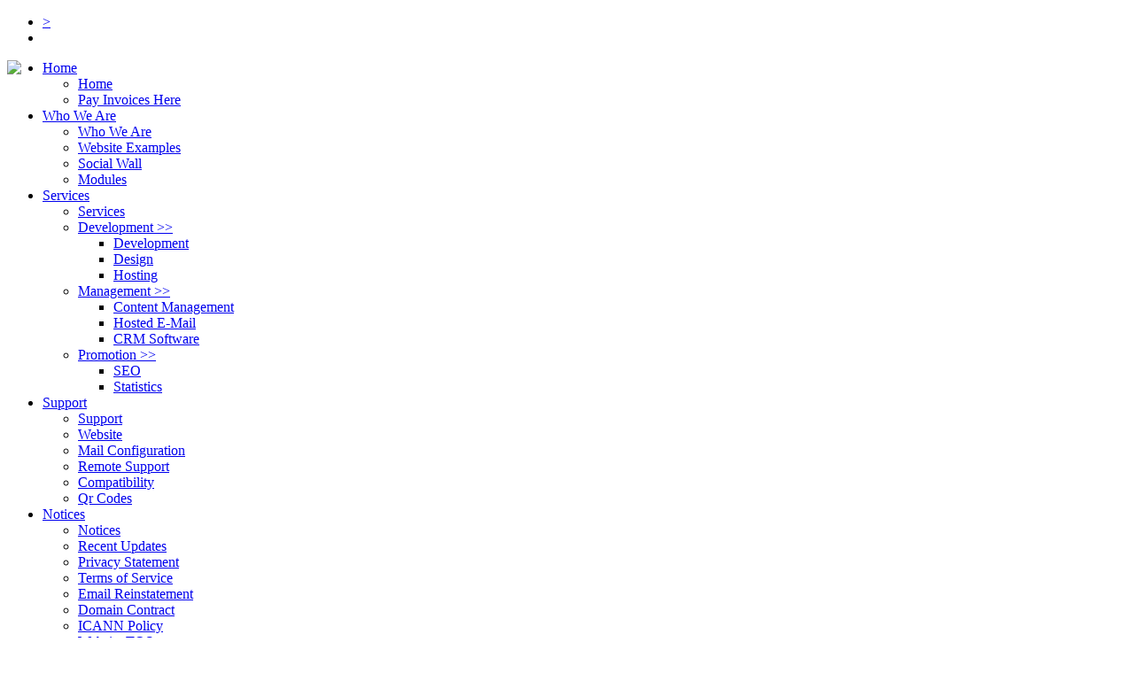

--- FILE ---
content_type: text/html; charset=UTF-8
request_url: https://www.techweavers.net/index.php?page_id=1173
body_size: 4554
content:
<!DOCTYPE html>
<html>
<head>
<title>Techweavers Inc. Is the leading website development and designer of on page content editing systems and SEO.</title>
 <meta name="description" content="Incorporated in 1998 We have been providing leading website development for over 25 years. We provide successful SEO, content management services and on page edits. There are NO hidden costs and free ongoing support, training and retraining.">
 <meta name="keywords" content="website, design, graphic development, webpage, internet services, hosting services, custom development, content management, SEO, email, CRM, search engine  optimization, ">
 <meta name="robots" content="noarchive">
<meta charset="UTF-8">
<meta http-equiv="Cache-Control" content="no-cache, must-revalidate" />
 <meta http-equiv="Pragma" content="no-cache">
 <meta http-equiv="Expires" content="-1">
 <meta name="google-site-verification" content="svrGmd8X8yEdQ0cYC7S2dDEGAWuQvvjEC9IQxL2pwBc" >
<meta name="viewport" content="width=device-width, initial-scale=1">
<meta name="google-translate-customization" content="637637b220245dcf-82a986371c59229e-gc289cf3832a29ad8-14" /><link href="v30_builder/builder.css" rel="stylesheet" type="text/css">
<link href="template/template.css" rel="stylesheet" type="text/css">
<script type="text/javascript" src="template/template.js"></script>
<link href="upload/bg_reveal.css" rel="stylesheet" type="text/css">
<link href="upload/userStyle.css" rel="stylesheet" type="text/css">
<link href="v30_builder/page-layout-full.css" rel="stylesheet" type="text/css">
<link href="template/dropdown.css" rel="stylesheet" type="text/css">
<link rel="stylesheet" media="screen and (max-width: 1024px)" href="template/template-min.css">
<script type="text/javascript" src="v30_builder/jquery/jquery-1.10.2.min.js"></script>
<script type="text/javascript" src="v30_builder/jquery/jquery-migrate-1.2.1.min.js"></script>
	<link rel="stylesheet" href="v30_builder/jquery/simpleSlider/slider.css">
<script src="v30_builder/jquery/jquery.background-video.js"></script>
<link rel="stylesheet" type="text/css" href="v30_builder/css/jquery.background-video.css">	
<link rel="stylesheet" href="v30_builder/fontawesome6.6/css/fontawesome.css">
<link rel="stylesheet" href="v30_builder/fontawesome6.6/css/solid.css">
<link rel="stylesheet" href="v30_builder/fontawesome6.6/css/brands.css">
<link href="v30_builder/css/social-share.css" rel="stylesheet">
	

<link rel="stylesheet" href="v30_builder/jquery/lightbox/lightbox.css">
<script type="text/javascript" src="v30_builder/jquery/lightbox/lightbox.min.js"></script>
<script type="text/javascript" src="v30_builder/jquery/atooltip.js"></script>
<link href="v30_builder/jquery/atooltip.css" rel="stylesheet" type="text/css">
<!-- Global site tag (gtag.js) - Google Analytics -->
<script async src="https://www.googletagmanager.com/gtag/js?id=G-MSQ0TNBSK3"></script>
<script>
  window.dataLayer = window.dataLayer || [];
  function gtag(){dataLayer.push(arguments);}
  gtag('js', new Date());

  gtag('config', 'G-MSQ0TNBSK3');
</script>


</head>
<body class="page_1173"  onload="checkCookie();">

	<ul class="ct-socials">
		<li><a onClick="javascript:socialIcons('social_icons');" href="#"> > </a></li>
		<li>
			<ul  id="social_icons" style="display:none">

							<li> <a href="http://www.facebook.com/techweaversinc" target="_blank"><i class="fa-brands fa-facebook"></i></a></li>	
			   				<li> <a href="https://www.instagram.com/techweavers/" target="_blank"><i class="fa-brands fa-instagram"></i></a></li>	
			   			</ul>
		</li>
	</ul>
<div class="container">
<div class="top_bar">
	<div class="main_nav">
		<div class="headergraphic"  style="max-height: 107px;"><a href="index.php?page=home" style="border-bottom: none;"><img src="upload/image/364fcfd1747e29427cb13b5372cb4374" style="border: 0px; float:left; max-width: 100%; max-height: 107px;"></a>	
</div> 
	<div class="nav">
<a href="/getout.php"></a><!--<a href="/getout.php"></a>--><ul class="dropdown"><li><a href="/index.php?area_id=1014&page_id=1055">Home</a><ul class="sub_menu"><li><a href="/index.php?area_id=1014&page_id=1055">Home</a></li><li><a href="/index.php?area_id=1014&page_id=1041">Pay Invoices Here</a></li></ul></li><li class="selected"><a href="/index.php?area_id=1023&page_id=1173"><span class="selected_text">Who We Are</span></a><ul class="sub_menu"><li><a href="/index.php?area_id=1023&page_id=1173">Who We Are</a></li><li><a href="/index.php?area_id=1023&page_id=1083">Website Examples</a></li><li><a href="/index.php?area_id=1023&page_id=1093">Social Wall</a></li><li><a href="/index.php?area_id=1023&page_id=1184">Modules</a></li></ul></li><li><a href="/index.php?area_id=1002&page_id=1079">Services</a><ul class="sub_menu"><li><a href="/index.php?area_id=1002&page_id=1079">Services</a></li><li><a href="/index.php?area_id=1002&page_id=1080">Development <span class="sub_arrow"> >></span></a><ul class="sub_menu"><li><a href="/index.php?area_id=1002&page_id=1080">Development</a></li><li><a href="/index.php?area_id=1002&page_id=1081">Design</a></li><li><a href="/index.php?area_id=1002&page_id=1082">Hosting</a></li></ul><li><a href="/index.php?area_id=1002&page_id=1077">Management <span class="sub_arrow"> >></span></a><ul class="sub_menu"><li><a href="/index.php?area_id=1002&page_id=1077">Content Management</a></li><li><a href="/index.php?area_id=1002&page_id=1084">Hosted E-Mail</a></li><li><a href="/index.php?area_id=1002&page_id=1085">CRM Software</a></li></ul><li><a href="/index.php?area_id=1002&page_id=1078">Promotion <span class="sub_arrow"> >></span></a><ul class="sub_menu"><li><a href="/index.php?area_id=1002&page_id=1078">SEO</a></li><li><a href="/index.php?area_id=1002&page_id=1086">Statistics</a></li></ul></ul></li><li><a href="/index.php?area_id=1006&page_id=1181">Support</a><ul class="sub_menu"><li><a href="/index.php?area_id=1006&page_id=1181">Support</a></li><li><a href="/index.php?area_id=1006&page_id=1182">Website</a></li><li><a href="/index.php?area_id=1006&page_id=1096">Mail Configuration</a></li><li><a href="/index.php?area_id=1006&page_id=1180">Remote Support</a></li><li><a href="/index.php?area_id=1006&page_id=1094">Compatibility</a></li><li><a href="/index.php?area_id=1006&page_id=1177">Qr Codes</a></li></ul></li><li><a href="/index.php?area_id=1013&page_id=1183">Notices</a><ul class="sub_menu"><li><a href="/index.php?area_id=1013&page_id=1183">Notices</a></li><li><a href="/index.php?area_id=1013&page_id=1051">Recent Updates</a></li><li><a href="/index.php?area_id=1013&page_id=1011">Privacy Statement</a></li><li><a href="/index.php?area_id=1013&page_id=1046">Terms of Service</a></li><li><a href="/index.php?area_id=1013&page_id=1047">Email Reinstatement</a></li><li><a href="/index.php?area_id=1013&page_id=1048">Domain Contract</a></li><li><a href="/index.php?area_id=1013&page_id=1049">ICANN Policy</a></li><li><a href="/index.php?area_id=1013&page_id=1053">Website TOS</a></li><li><a href="/index.php?area_id=1013&page_id=1067">Registrants Responsibilities</a></li></ul></li><li><a href="/index.php?area_id=1016&page_id=1174">Contact Us</a></li><li><a href="/index.php?area_id=1025&page_id=1179">Sign Up</a></li></ul></div>	</div>
</div>
<div class="top_spacer"></div>
<div class="clear"></div>
<script>
$(document).ready(function(){
	$('.header-background-video').bgVideo({
		fadeIn: 500, 
		pauseAfter: 0,
		fadeOnPause: false, // For all (including manual) pauses
		fadeOnEnd: true, // When we've reached the pauseAfter time
		showPausePlay: true, // Show pause/play button
		pausePlayXPos: 'right',
		pausePlayYPos: 'top',
		pausePlayXOffset: '15px', 
		pausePlayYOffset: '15px' 
	});
});
</script>

<style>
	.jquery-background-video-wrapper{
		height: 500px;
	}	
</style>
<div style="width:100%; height: 500px; margin: auto; display: block;">
<div class="jquery-background-video-wrapper">
	
	<video class="header-background-video jquery-background-video" loop autoplay muted playsinline poster="upload/image/03a2a3c075d588910a569709b55cea84.webp">
		<source src="upload/file/6a39f64440e976fa071b66d4880348c6" type="video/mp4">
			</video>
  	</div>
</div>	
<div class="clear"></div>	

<script src="v30_builder/jquery/simpleSlider/slider.js"></script>
<script>
$(".slider-container").ikSlider({
 speed: 500,
 delay: 3000,
 controls: false, arrows  : false, cssEase: 'ease',
 infinite: true
});
</script>

	<div class="clear"></div><div class="main_container">
    <div class="main_content">
            
        <div class="content"><div class="element element_99" ><div class="module_width template_text_default"><div class="template_text_default"><h1 style="text-align: center;">&nbsp;</h1>

<h1 style="text-align: center;">Who We Are</h1>
</div><div class="clear"></div><div class="template_text_default"><p><span style="font-size:16px;">Techweavers Inc. is Alberta&rsquo;s number one choice when it comes to websites. Techweavers has been in the business since 1995, we received our first IP block in 1994, and we have been accredited with the Better Business Bureau since April 12th 2002. That&rsquo;s 29 years of experience we bring to the table. We are Family owned and operated company that strives to give you the service you deserve. We service clients from all over Canada, the USA and even in the UK!</span></p>
</div><div class="clear"></div><div class="template_text_default"><p>&nbsp;</p>

<p><span style="font-size:16px;">Being in the industry for so long has allowed Techweavers to build and advance our own proprietary software, our own Content Management System abilities (CMS), Customer Relationship Management Software (CRMs), hosting capabilities, email services, website design, support and of course how to use Search Engine Optimization(SEOs) to its fullest potential.</span></p>

<p>&nbsp;</p>

<p>&nbsp;</p>

<p>&nbsp;</p>
</div><div class="clear"></div></div></div><div class="clear"></div><div class="element element_102" ><div class="module_width template_text_default"></div></div><div class="clear"></div><div class="element element_146" ><div class="module_width template_text_default"><div class="template_text_default"><h2 style="text-align: center;">&nbsp;</h2>

<h2 style="text-align: center;"><strong>Why Choose Techweavers?</strong></h2>
</div><div class="clear"></div></div></div><div class="clear"></div><div class="element element_144" ><div class="module_width"><div style="width:100%; margin: 0px auto;" class="template_text_default"><div style="padding: 5px 0px; width:50.00%; float: left;">
					<div style="margin: auto; width: 95%;"><div style="padding-left: 3px; padding-right: 3px;" class="template_text_default"><p><span style="font-size:16px;">A website with Techweavers Inc. is the best choice for your business. We are constantly updating and adding new features for our clients to use on their websites. We offer training and support at no cost to you, our client, to help you get the most out of your website. Our goal is to create a site for your clients to be able to easily find you and navigate through your products/offers without the headaches.</span></p>
</div></div></div><div style="padding: 5px 0px; width:50.00%; float: left;">
					<div style="margin: auto; width: 95%;"><div style="padding-left: 3px; padding-right: 3px;" class="template_text_default"><p><span style="font-size:16px;">Here at Techweavers we have a different approach to website development.&nbsp; Instead of trying to re-invent the wheel with every project, we&#39;ve developed our technology to best accommodate the needs of small to midsized businesses. We are continually developing and making improvements to our software systems without any additional charge to our clients.</span></p>
</div></div></div><div class="clear"></div><div class="clear"></div></div></div></div><div class="clear"></div><div class="element element_148" ><div class="module_width template_text_default"><div class="template_text_default"><p>&nbsp;</p>

<p>&nbsp;</p>
</div><div class="clear"></div></div></div><div class="clear"></div><div class="element element_145" ><div class="module_width template_text_default"><div class="template_text_default"><h1 style="text-align: center;">&nbsp;</h1>

<h1 style="text-align: center;">Websites You Can <i>Manage</i>.<br />
&nbsp;</h1>

<p style="text-align: center;"><a href="/index.php?area_id=1016&amp;page_id=1179" style="background-color: #ffffff; padding: 10px 20px; border-radius: 5px;"><span style="font-size:16px;">Signup Now</span></a></p>

<p style="text-align: center;">&nbsp;</p>
</div><div class="clear"></div></div></div><div class="clear"></div></div>
        
		    <div class="clear"></div>
</div>
</div>	
<div class="clear"></div>
<div class="bottom_bar">
	<div class="footer">	<div style="width:100%; margin: 0px auto; text-align: left;" class="template_text_default">
	<div style="display: grid; grid-template-columns: repeat(3, 1fr); margin-top: 15px; grid-gap: 0px;">	
					<div style="margin: 0px auto; width: 95%;">
						<div style="padding-left: 3px; padding-right: 3px;" class="template_text_default"><h2><span style="color:#ffffff;">Contact Information</span></h2>

<p><span style="color:#ffffff;"><strong>Phone:</strong>&nbsp;</span><a href="tel:1-888-368-0088"><span style="color:#ffffff;">1-888-368-0088</span></a></p>

<p><span style="color:#ffffff;"><strong>Address:</strong>&nbsp;PO Box 5350 STN Main, Leduc, Alberta, T9E 6L7</span></p>

<p><strong><span style="color:#ffffff;">Email: </span><a href="/index.php?area_id=1016&amp;page_id=1174"><span style="color:#ffffff;">Click Here</span></a></strong><br />
&nbsp;</p>

<p><span style="color:#ffffff;">We look forward to hearing from you.</span></p>

<p><br />
<a href="/index.php?area_id=1013&amp;page_id=1011"><span style="color:#dddddd;"><span style="font-size:11px;">Privacy Policy</span></span></a><span style="color:#dddddd;"><span style="font-size:11px;"> | </span></span><span style="font-size:11px;"><a href="/index.php?page_id=1046"><span style="color:#dddddd; font-size:11px;">Terms of Service</span></a></span></p>
</div></div>				<div style="margin: 0px auto; width: 95%;">
						<div style="padding-left: 3px; padding-right: 3px;" class="template_text_default"><h2><span style="color:#ffffff;">Opening Hours</span></h2>

<table border="0" cellpadding="1" cellspacing="1" height="180" width="286">
	<tbody>
		<tr>
			<td><span style="color:#ffffff;">Monday</span></td>
			<td><span style="color:#ffffff;">9:00 AM to 5:00 PM - MST</span></td>
		</tr>
		<tr>
			<td><span style="color:#ffffff;">Tuesday</span></td>
			<td><span style="color:#ffffff;">9:00 AM to 5:00 PM - MST</span></td>
		</tr>
		<tr>
			<td><span style="color:#ffffff;">Wednesday</span></td>
			<td><span style="color:#ffffff;">9:00 AM to 5:00 PM - MST</span></td>
		</tr>
		<tr>
			<td><span style="color:#ffffff;">Thursday</span></td>
			<td><span style="color:#ffffff;">9:00 AM to 5:00 PM - MST</span></td>
		</tr>
		<tr>
			<td><span style="color:#ffffff;">Friday</span></td>
			<td><span style="color:#ffffff;">9:00 AM to 5:00 PM - MST</span></td>
		</tr>
		<tr>
			<td><span style="color:#ffffff;">Saturday</span></td>
			<td><span style="color:#ffffff;">CLOSED</span></td>
		</tr>
		<tr>
			<td><span style="color:#ffffff;">Sunday</span></td>
			<td><span style="color:#ffffff;">CLOSED</span></td>
		</tr>
	</tbody>
</table>
</div></div>				<div style="margin: 0px auto; width: 95%;">
							<div style="text-align: center; " class="builder_text_normal"><img class="image_border" src="upload/image/08da2a7cb86f090a8303013fbd004225.gif" border="0" style="width:100%; max-width:190px; " title="" alt="" alt=""><div class="text_small" style="margin: auto; text-align: center; width: 100%; max-width:190px;"></div>
	</div><div style="padding-left: 3px; padding-right: 3px;" class="template_text_default"><p style="text-align: center;"><span style="color:#ffffff;">Certified Tucows Reseller</span></p>
</div></div></div><div class="clear"></div></div></div>
	<div class="techweavers"><div class="techweavers_content">
Version 5.3<br>
<a href="/index.php?type=sitemap" class="techweavers_link">Site Map</a> | <a href="/index.php?area_id=1" class="techweavers_link" >Login</a> | Powered By: <a href="https://www.techweavers.net" target="_blank" class="techweavers_link" title="">Techweavers Inc.</a>
</div>
</div>
</div>
</div>
</body>
</html>
